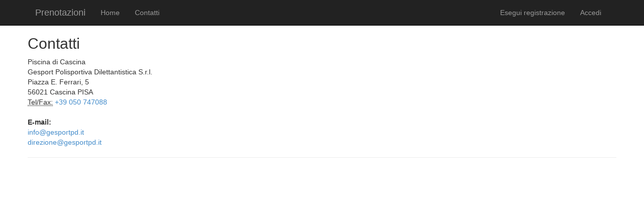

--- FILE ---
content_type: text/html; charset=utf-8
request_url: https://piscinadicascina.prenota-qui.com/Contact
body_size: 4272
content:

<!DOCTYPE html>

<html lang="it">
<head><meta http-equiv="Content-Type" content="text/html; charset=utf-8" /><meta charset="utf-8" /><meta name="viewport" content="width=device-width, initial-scale=1.0" /><title>
	Contatti - WebApp Prenotazioni
</title><script src="/Scripts/modernizr-2.6.2.js"></script>
<link href="/Content/bootstrap.css" rel="stylesheet"/>
<link href="/Content/Site.css" rel="stylesheet"/>
<link href="favicon.ico" rel="shortcut icon" type="image/x-icon" /></head>
<body>
    <form method="post" action="./Contact" id="ctl01">
<div class="aspNetHidden">
<input type="hidden" name="__EVENTTARGET" id="__EVENTTARGET" value="" />
<input type="hidden" name="__EVENTARGUMENT" id="__EVENTARGUMENT" value="" />
<input type="hidden" name="__VIEWSTATE" id="__VIEWSTATE" value="6kGiHwq/+HWouNloaZCyL6hx4A/P5r003NzkSz+S0E8Xp+DH5bDEFHWcPDmWVFNskR2GdX0VGKac2vPiugMdvlN0j4v/FphcpfMWKsLmN70ctysHFhqrhLLIt3vwdE0hjLwwVSDfpHYX79wkeljqjs2Kq62uelIOmDqq3omx09nhSQs9dcHLA3KoDBMUGYflF+TMVA==" />
</div>

<script type="text/javascript">
//<![CDATA[
var theForm = document.forms['ctl01'];
if (!theForm) {
    theForm = document.ctl01;
}
function __doPostBack(eventTarget, eventArgument) {
    if (!theForm.onsubmit || (theForm.onsubmit() != false)) {
        theForm.__EVENTTARGET.value = eventTarget;
        theForm.__EVENTARGUMENT.value = eventArgument;
        theForm.submit();
    }
}
//]]>
</script>



<script src="/bundles/MsAjaxJs?v=c42ygB2U07n37m_Sfa8ZbLGVu4Rr2gsBo7MvUEnJeZ81" type="text/javascript"></script>
<script type="text/javascript">
//<![CDATA[
if (typeof(Sys) === 'undefined') throw new Error('ASP.NET Ajax client-side framework failed to load.');
//]]>
</script>

<script src="Scripts/jquery-1.10.2.js" type="text/javascript"></script>
<script src="Scripts/bootstrap.js" type="text/javascript"></script>
<script src="Scripts/respond.js" type="text/javascript"></script>
<script src="/bundles/WebFormsJs?v=AAyiAYwMfvmwjNSBfIMrBAqfU5exDukMVhrRuZ-PDU01" type="text/javascript"></script>
<div class="aspNetHidden">

	<input type="hidden" name="__VIEWSTATEGENERATOR" id="__VIEWSTATEGENERATOR" value="CD2448B2" />
</div>
        <script type="text/javascript">
//<![CDATA[
Sys.WebForms.PageRequestManager._initialize('ctl00$ctl09', 'ctl01', [], [], [], 90, 'ctl00');
//]]>
</script>


        <div class="navbar navbar-inverse navbar-fixed-top">
            <div class="container">
                <div class="navbar-header">
                    <button type="button" class="navbar-toggle" data-toggle="collapse" data-target=".navbar-collapse">
                        <span class="icon-bar"></span>
                        <span class="icon-bar"></span>
                        <span class="icon-bar"></span>
                    </button>
                    <a href="./" class="navbar-brand">Prenotazioni</a>
                </div>
                <div class="navbar-collapse collapse">
                    <ul class="nav navbar-nav">
                        <li><a href="./">Home</a></li>
                         
                        <li><a href="Contact">Contatti</a></li>
                    </ul>
                    
                            <ul class="nav navbar-nav navbar-right">
                                <li><a href="Account/Register">Esegui registrazione</a></li>
                                <li><a href="Account/Login">Accedi</a></li>
                            </ul>
                        
                </div>
            </div>
        </div>
        <div class="container body-content">
            
    <h2>Contatti</h2>


    <address>
        Piscina di Cascina<br />
        Gesport Polisportiva Dilettantistica S.r.l.<br />
        Piazza E. Ferrari, 5<br />
        56021 Cascina PISA<br />
        <abbr title="Phone">Tel/Fax:</abbr>
        <a href="tel:+39050747088"> +39 050 747088</a> 
    </address>

    <address>
        <strong>E-mail:</strong><br />
        <a href="mailto:info@gesportpd.it">info@gesportpd.it</a><br />
        <a href="mailto:direzione@gesportpd.it">direzione@gesportpd.it</a><br />
    </address>

            <hr />
            
        </div>
    </form>
</body>
</html>


--- FILE ---
content_type: text/css
request_url: https://piscinadicascina.prenota-qui.com/Content/Site.css
body_size: 1044
content:
/* Move down content because we have a fixed navbar that is 50px tall */
body {
    padding-top: 50px;
    padding-bottom: 20px;
    font-family: 'Segoe UI', Tahoma, Geneva, Verdana, sans-serif;
}

/* Wrapping element */
/* Set some basic padding to keep content from hitting the edges */
.body-content {
    padding-left: 15px;
    padding-right: 15px;
    font-family: 'Segoe UI', Tahoma, Geneva, Verdana, sans-serif;
}

/* Override the default bootstrap behavior where horizontal description lists 
   will truncate terms that are too long to fit in the left column 
*/
.dl-horizontal dt {
    white-space: normal;
}

/* Set widths on the form inputs since otherwise they're 100% wide */
input[type="text"],
input[type="password"],
input[type="email"],
input[type="tel"],
input[type="select"] {
    max-width: 280px;
}

/* Responsive: Portrait tablets and up */
@media screen and (min-width: 768px) {
    .jumbotron {
        margin-top: 20px;
    }
    .body-content {
        padding: 0;
    }
}
